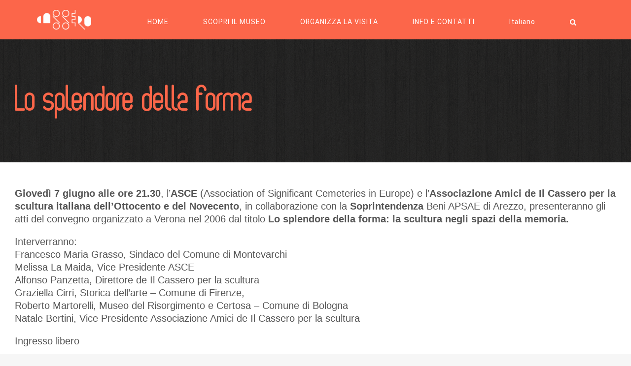

--- FILE ---
content_type: text/html; charset=UTF-8
request_url: https://ilcasseroperlascultura.it/lo-splendore-della-forma/
body_size: 14948
content:
<!DOCTYPE html><html class="avada-html-layout-boxed avada-html-header-position-top avada-has-page-background-pattern" lang="it-IT" prefix="og: http://ogp.me/ns# fb: http://ogp.me/ns/fb#"><head><meta http-equiv="X-UA-Compatible" content="IE=edge" /><meta http-equiv="Content-Type" content="text/html; charset=utf-8"/><meta name="viewport" content="width=device-width, initial-scale=1, maximum-scale=1" /><title>Lo splendore della forma &#8211; IL CASSERO</title><link rel="stylesheet" id="siteground-optimizer-combined-css-8a3b8adcc7bb9092b6eb009dfa414042" href="https://ilcasseroperlascultura.it/wp-content/uploads/siteground-optimizer-assets/siteground-optimizer-combined-css-8a3b8adcc7bb9092b6eb009dfa414042.css" media="all" /><meta name='robots' content='max-image-preview:large' /><link rel="alternate" hreflang="it" href="https://ilcasseroperlascultura.it/lo-splendore-della-forma/" /><link rel="alternate" hreflang="x-default" href="https://ilcasseroperlascultura.it/lo-splendore-della-forma/" /><link rel="alternate" type="application/rss+xml" title="IL CASSERO &raquo; Feed" href="https://ilcasseroperlascultura.it/feed/" /><link rel="alternate" type="application/rss+xml" title="IL CASSERO &raquo; Feed dei commenti" href="https://ilcasseroperlascultura.it/comments/feed/" /><link rel="shortcut icon" href="https://ilcasseroperlascultura.it/wp-content/uploads/2020/02/Favicon.png" type="image/x-icon" /> <!-- For iPhone --><link rel="apple-touch-icon" href="https://ilcasseroperlascultura.it/wp-content/uploads/2020/02/Favicon-Iphone.png"><link rel="alternate" type="application/rss+xml" title="IL CASSERO &raquo; Lo splendore della forma Feed dei commenti" href="https://ilcasseroperlascultura.it/lo-splendore-della-forma/feed/" /><meta property="og:title" content="Lo splendore della forma"/><meta property="og:type" content="article"/><meta property="og:url" content="https://ilcasseroperlascultura.it/lo-splendore-della-forma/"/><meta property="og:site_name" content="IL CASSERO"/><meta property="og:description" content="Giovedì 7 giugno alle ore 21.30, l’ASCE (Association of Significant Cemeteries in Europe) e l&#039;Associazione Amici de Il Cassero per la scultura italiana dell&#039;Ottocento e del Novecento, in collaborazione con la Soprintendenza Beni APSAE di Arezzo, presenteranno gli atti del convegno organizzato a Verona nel 2006 dal titolo Lo splendore della forma: la scultura negli spazi della memoria.
Interverranno:
Francesco Maria Grasso,"/><meta property="og:image" content="https://ilcasseroperlascultura.it/wp-content/uploads/2020/02/20121338282710586.jpg"/> <style id='classic-theme-styles-inline-css' type='text/css'> /*! This file is auto-generated */
.wp-block-button__link{color:#fff;background-color:#32373c;border-radius:9999px;box-shadow:none;text-decoration:none;padding:calc(.667em + 2px) calc(1.333em + 2px);font-size:1.125em}.wp-block-file__button{background:#32373c;color:#fff;text-decoration:none} </style> <style id='global-styles-inline-css' type='text/css'> body{--wp--preset--color--black: #000000;--wp--preset--color--cyan-bluish-gray: #abb8c3;--wp--preset--color--white: #ffffff;--wp--preset--color--pale-pink: #f78da7;--wp--preset--color--vivid-red: #cf2e2e;--wp--preset--color--luminous-vivid-orange: #ff6900;--wp--preset--color--luminous-vivid-amber: #fcb900;--wp--preset--color--light-green-cyan: #7bdcb5;--wp--preset--color--vivid-green-cyan: #00d084;--wp--preset--color--pale-cyan-blue: #8ed1fc;--wp--preset--color--vivid-cyan-blue: #0693e3;--wp--preset--color--vivid-purple: #9b51e0;--wp--preset--gradient--vivid-cyan-blue-to-vivid-purple: linear-gradient(135deg,rgba(6,147,227,1) 0%,rgb(155,81,224) 100%);--wp--preset--gradient--light-green-cyan-to-vivid-green-cyan: linear-gradient(135deg,rgb(122,220,180) 0%,rgb(0,208,130) 100%);--wp--preset--gradient--luminous-vivid-amber-to-luminous-vivid-orange: linear-gradient(135deg,rgba(252,185,0,1) 0%,rgba(255,105,0,1) 100%);--wp--preset--gradient--luminous-vivid-orange-to-vivid-red: linear-gradient(135deg,rgba(255,105,0,1) 0%,rgb(207,46,46) 100%);--wp--preset--gradient--very-light-gray-to-cyan-bluish-gray: linear-gradient(135deg,rgb(238,238,238) 0%,rgb(169,184,195) 100%);--wp--preset--gradient--cool-to-warm-spectrum: linear-gradient(135deg,rgb(74,234,220) 0%,rgb(151,120,209) 20%,rgb(207,42,186) 40%,rgb(238,44,130) 60%,rgb(251,105,98) 80%,rgb(254,248,76) 100%);--wp--preset--gradient--blush-light-purple: linear-gradient(135deg,rgb(255,206,236) 0%,rgb(152,150,240) 100%);--wp--preset--gradient--blush-bordeaux: linear-gradient(135deg,rgb(254,205,165) 0%,rgb(254,45,45) 50%,rgb(107,0,62) 100%);--wp--preset--gradient--luminous-dusk: linear-gradient(135deg,rgb(255,203,112) 0%,rgb(199,81,192) 50%,rgb(65,88,208) 100%);--wp--preset--gradient--pale-ocean: linear-gradient(135deg,rgb(255,245,203) 0%,rgb(182,227,212) 50%,rgb(51,167,181) 100%);--wp--preset--gradient--electric-grass: linear-gradient(135deg,rgb(202,248,128) 0%,rgb(113,206,126) 100%);--wp--preset--gradient--midnight: linear-gradient(135deg,rgb(2,3,129) 0%,rgb(40,116,252) 100%);--wp--preset--font-size--small: 15px;--wp--preset--font-size--medium: 20px;--wp--preset--font-size--large: 30px;--wp--preset--font-size--x-large: 42px;--wp--preset--font-size--normal: 20px;--wp--preset--font-size--xlarge: 40px;--wp--preset--font-size--huge: 60px;--wp--preset--spacing--20: 0.44rem;--wp--preset--spacing--30: 0.67rem;--wp--preset--spacing--40: 1rem;--wp--preset--spacing--50: 1.5rem;--wp--preset--spacing--60: 2.25rem;--wp--preset--spacing--70: 3.38rem;--wp--preset--spacing--80: 5.06rem;--wp--preset--shadow--natural: 6px 6px 9px rgba(0, 0, 0, 0.2);--wp--preset--shadow--deep: 12px 12px 50px rgba(0, 0, 0, 0.4);--wp--preset--shadow--sharp: 6px 6px 0px rgba(0, 0, 0, 0.2);--wp--preset--shadow--outlined: 6px 6px 0px -3px rgba(255, 255, 255, 1), 6px 6px rgba(0, 0, 0, 1);--wp--preset--shadow--crisp: 6px 6px 0px rgba(0, 0, 0, 1);}:where(.is-layout-flex){gap: 0.5em;}:where(.is-layout-grid){gap: 0.5em;}body .is-layout-flow > .alignleft{float: left;margin-inline-start: 0;margin-inline-end: 2em;}body .is-layout-flow > .alignright{float: right;margin-inline-start: 2em;margin-inline-end: 0;}body .is-layout-flow > .aligncenter{margin-left: auto !important;margin-right: auto !important;}body .is-layout-constrained > .alignleft{float: left;margin-inline-start: 0;margin-inline-end: 2em;}body .is-layout-constrained > .alignright{float: right;margin-inline-start: 2em;margin-inline-end: 0;}body .is-layout-constrained > .aligncenter{margin-left: auto !important;margin-right: auto !important;}body .is-layout-constrained > :where(:not(.alignleft):not(.alignright):not(.alignfull)){max-width: var(--wp--style--global--content-size);margin-left: auto !important;margin-right: auto !important;}body .is-layout-constrained > .alignwide{max-width: var(--wp--style--global--wide-size);}body .is-layout-flex{display: flex;}body .is-layout-flex{flex-wrap: wrap;align-items: center;}body .is-layout-flex > *{margin: 0;}body .is-layout-grid{display: grid;}body .is-layout-grid > *{margin: 0;}:where(.wp-block-columns.is-layout-flex){gap: 2em;}:where(.wp-block-columns.is-layout-grid){gap: 2em;}:where(.wp-block-post-template.is-layout-flex){gap: 1.25em;}:where(.wp-block-post-template.is-layout-grid){gap: 1.25em;}.has-black-color{color: var(--wp--preset--color--black) !important;}.has-cyan-bluish-gray-color{color: var(--wp--preset--color--cyan-bluish-gray) !important;}.has-white-color{color: var(--wp--preset--color--white) !important;}.has-pale-pink-color{color: var(--wp--preset--color--pale-pink) !important;}.has-vivid-red-color{color: var(--wp--preset--color--vivid-red) !important;}.has-luminous-vivid-orange-color{color: var(--wp--preset--color--luminous-vivid-orange) !important;}.has-luminous-vivid-amber-color{color: var(--wp--preset--color--luminous-vivid-amber) !important;}.has-light-green-cyan-color{color: var(--wp--preset--color--light-green-cyan) !important;}.has-vivid-green-cyan-color{color: var(--wp--preset--color--vivid-green-cyan) !important;}.has-pale-cyan-blue-color{color: var(--wp--preset--color--pale-cyan-blue) !important;}.has-vivid-cyan-blue-color{color: var(--wp--preset--color--vivid-cyan-blue) !important;}.has-vivid-purple-color{color: var(--wp--preset--color--vivid-purple) !important;}.has-black-background-color{background-color: var(--wp--preset--color--black) !important;}.has-cyan-bluish-gray-background-color{background-color: var(--wp--preset--color--cyan-bluish-gray) !important;}.has-white-background-color{background-color: var(--wp--preset--color--white) !important;}.has-pale-pink-background-color{background-color: var(--wp--preset--color--pale-pink) !important;}.has-vivid-red-background-color{background-color: var(--wp--preset--color--vivid-red) !important;}.has-luminous-vivid-orange-background-color{background-color: var(--wp--preset--color--luminous-vivid-orange) !important;}.has-luminous-vivid-amber-background-color{background-color: var(--wp--preset--color--luminous-vivid-amber) !important;}.has-light-green-cyan-background-color{background-color: var(--wp--preset--color--light-green-cyan) !important;}.has-vivid-green-cyan-background-color{background-color: var(--wp--preset--color--vivid-green-cyan) !important;}.has-pale-cyan-blue-background-color{background-color: var(--wp--preset--color--pale-cyan-blue) !important;}.has-vivid-cyan-blue-background-color{background-color: var(--wp--preset--color--vivid-cyan-blue) !important;}.has-vivid-purple-background-color{background-color: var(--wp--preset--color--vivid-purple) !important;}.has-black-border-color{border-color: var(--wp--preset--color--black) !important;}.has-cyan-bluish-gray-border-color{border-color: var(--wp--preset--color--cyan-bluish-gray) !important;}.has-white-border-color{border-color: var(--wp--preset--color--white) !important;}.has-pale-pink-border-color{border-color: var(--wp--preset--color--pale-pink) !important;}.has-vivid-red-border-color{border-color: var(--wp--preset--color--vivid-red) !important;}.has-luminous-vivid-orange-border-color{border-color: var(--wp--preset--color--luminous-vivid-orange) !important;}.has-luminous-vivid-amber-border-color{border-color: var(--wp--preset--color--luminous-vivid-amber) !important;}.has-light-green-cyan-border-color{border-color: var(--wp--preset--color--light-green-cyan) !important;}.has-vivid-green-cyan-border-color{border-color: var(--wp--preset--color--vivid-green-cyan) !important;}.has-pale-cyan-blue-border-color{border-color: var(--wp--preset--color--pale-cyan-blue) !important;}.has-vivid-cyan-blue-border-color{border-color: var(--wp--preset--color--vivid-cyan-blue) !important;}.has-vivid-purple-border-color{border-color: var(--wp--preset--color--vivid-purple) !important;}.has-vivid-cyan-blue-to-vivid-purple-gradient-background{background: var(--wp--preset--gradient--vivid-cyan-blue-to-vivid-purple) !important;}.has-light-green-cyan-to-vivid-green-cyan-gradient-background{background: var(--wp--preset--gradient--light-green-cyan-to-vivid-green-cyan) !important;}.has-luminous-vivid-amber-to-luminous-vivid-orange-gradient-background{background: var(--wp--preset--gradient--luminous-vivid-amber-to-luminous-vivid-orange) !important;}.has-luminous-vivid-orange-to-vivid-red-gradient-background{background: var(--wp--preset--gradient--luminous-vivid-orange-to-vivid-red) !important;}.has-very-light-gray-to-cyan-bluish-gray-gradient-background{background: var(--wp--preset--gradient--very-light-gray-to-cyan-bluish-gray) !important;}.has-cool-to-warm-spectrum-gradient-background{background: var(--wp--preset--gradient--cool-to-warm-spectrum) !important;}.has-blush-light-purple-gradient-background{background: var(--wp--preset--gradient--blush-light-purple) !important;}.has-blush-bordeaux-gradient-background{background: var(--wp--preset--gradient--blush-bordeaux) !important;}.has-luminous-dusk-gradient-background{background: var(--wp--preset--gradient--luminous-dusk) !important;}.has-pale-ocean-gradient-background{background: var(--wp--preset--gradient--pale-ocean) !important;}.has-electric-grass-gradient-background{background: var(--wp--preset--gradient--electric-grass) !important;}.has-midnight-gradient-background{background: var(--wp--preset--gradient--midnight) !important;}.has-small-font-size{font-size: var(--wp--preset--font-size--small) !important;}.has-medium-font-size{font-size: var(--wp--preset--font-size--medium) !important;}.has-large-font-size{font-size: var(--wp--preset--font-size--large) !important;}.has-x-large-font-size{font-size: var(--wp--preset--font-size--x-large) !important;}
.wp-block-navigation a:where(:not(.wp-element-button)){color: inherit;}
:where(.wp-block-post-template.is-layout-flex){gap: 1.25em;}:where(.wp-block-post-template.is-layout-grid){gap: 1.25em;}
:where(.wp-block-columns.is-layout-flex){gap: 2em;}:where(.wp-block-columns.is-layout-grid){gap: 2em;}
.wp-block-pullquote{font-size: 1.5em;line-height: 1.6;} </style> <style id='rs-plugin-settings-inline-css' type='text/css'> #rs-demo-id {} </style> <!--[if IE]><link rel='stylesheet' id='avada-IE-css' href='https://ilcasseroperlascultura.it/wp-content/themes/Avada/assets/css/ie.min.css?ver=7.1.1' type='text/css' media='all' /> <style id='avada-IE-inline-css' type='text/css'> .avada-select-parent .select-arrow{background-color:#ffffff}
.select-arrow{background-color:#ffffff} </style> <![endif]--> <script type="text/javascript" src="https://ilcasseroperlascultura.it/wp-includes/js/jquery/jquery.min.js?ver=3.7.1" id="jquery-core-js"></script> <script type="text/javascript" src="https://ilcasseroperlascultura.it/wp-includes/js/jquery/jquery-migrate.min.js?ver=3.4.1" id="jquery-migrate-js"></script> <script type="text/javascript" src="https://ilcasseroperlascultura.it/wp-content/plugins/revslider/public/assets/js/rbtools.min.js?ver=6.2.23" id="tp-tools-js"></script> <script type="text/javascript" src="https://ilcasseroperlascultura.it/wp-content/plugins/revslider/public/assets/js/rs6.min.js?ver=6.2.23" id="revmin-js"></script><link rel="https://api.w.org/" href="https://ilcasseroperlascultura.it/wp-json/" /><link rel="alternate" type="application/json" href="https://ilcasseroperlascultura.it/wp-json/wp/v2/posts/5165" /><link rel="EditURI" type="application/rsd+xml" title="RSD" href="https://ilcasseroperlascultura.it/xmlrpc.php?rsd" /><meta name="generator" content="WordPress 6.4.2" /><link rel="canonical" href="https://ilcasseroperlascultura.it/lo-splendore-della-forma/" /><link rel='shortlink' href='https://ilcasseroperlascultura.it/?p=5165' /><link rel="alternate" type="application/json+oembed" href="https://ilcasseroperlascultura.it/wp-json/oembed/1.0/embed?url=https%3A%2F%2Filcasseroperlascultura.it%2Flo-splendore-della-forma%2F" /><link rel="alternate" type="text/xml+oembed" href="https://ilcasseroperlascultura.it/wp-json/oembed/1.0/embed?url=https%3A%2F%2Filcasseroperlascultura.it%2Flo-splendore-della-forma%2F&#038;format=xml" /><meta name="generator" content="WPML ver:4.5.12 stt:1,27;" /><link rel="manifest" href="https://ilcasseroperlascultura.it/wp-json/wp/v2/web-app-manifest"><meta name="theme-color" content="#fff"><meta name="apple-mobile-web-app-capable" content="yes"><meta name="mobile-web-app-capable" content="yes"><meta name="apple-touch-fullscreen" content="YES"><meta name="apple-mobile-web-app-title" content="IL CASSERO"><meta name="application-name" content="IL CASSERO"> <style type="text/css" id="css-fb-visibility">@media screen and (max-width: 640px){body:not(.fusion-builder-ui-wireframe) .fusion-no-small-visibility{display:none !important;}body:not(.fusion-builder-ui-wireframe) .sm-text-align-center{text-align:center !important;}body:not(.fusion-builder-ui-wireframe) .sm-text-align-left{text-align:left !important;}body:not(.fusion-builder-ui-wireframe) .sm-text-align-right{text-align:right !important;}body:not(.fusion-builder-ui-wireframe) .fusion-absolute-position-small{position:absolute;top:auto;width:100%;}}@media screen and (min-width: 641px) and (max-width: 1024px){body:not(.fusion-builder-ui-wireframe) .fusion-no-medium-visibility{display:none !important;}body:not(.fusion-builder-ui-wireframe) .md-text-align-center{text-align:center !important;}body:not(.fusion-builder-ui-wireframe) .md-text-align-left{text-align:left !important;}body:not(.fusion-builder-ui-wireframe) .md-text-align-right{text-align:right !important;}body:not(.fusion-builder-ui-wireframe) .fusion-absolute-position-medium{position:absolute;top:auto;width:100%;}}@media screen and (min-width: 1025px){body:not(.fusion-builder-ui-wireframe) .fusion-no-large-visibility{display:none !important;}body:not(.fusion-builder-ui-wireframe) .lg-text-align-center{text-align:center !important;}body:not(.fusion-builder-ui-wireframe) .lg-text-align-left{text-align:left !important;}body:not(.fusion-builder-ui-wireframe) .lg-text-align-right{text-align:right !important;}body:not(.fusion-builder-ui-wireframe) .fusion-absolute-position-large{position:absolute;top:auto;width:100%;}}</style><style type="text/css">.recentcomments a{display:inline !important;padding:0 !important;margin:0 !important;}</style><meta name="generator" content="Powered by Slider Revolution 6.2.23 - responsive, Mobile-Friendly Slider Plugin for WordPress with comfortable drag and drop interface." /> <script type="text/javascript">function setREVStartSize(e){
 //window.requestAnimationFrame(function() { 
 window.RSIW = window.RSIW===undefined ? window.innerWidth : window.RSIW; 
 window.RSIH = window.RSIH===undefined ? window.innerHeight : window.RSIH; 
 try { 
 var pw = document.getElementById(e.c).parentNode.offsetWidth,
 newh;
 pw = pw===0 || isNaN(pw) ? window.RSIW : pw;
 e.tabw = e.tabw===undefined ? 0 : parseInt(e.tabw);
 e.thumbw = e.thumbw===undefined ? 0 : parseInt(e.thumbw);
 e.tabh = e.tabh===undefined ? 0 : parseInt(e.tabh);
 e.thumbh = e.thumbh===undefined ? 0 : parseInt(e.thumbh);
 e.tabhide = e.tabhide===undefined ? 0 : parseInt(e.tabhide);
 e.thumbhide = e.thumbhide===undefined ? 0 : parseInt(e.thumbhide);
 e.mh = e.mh===undefined || e.mh=="" || e.mh==="auto" ? 0 : parseInt(e.mh,0); 
 if(e.layout==="fullscreen" || e.l==="fullscreen") 
 newh = Math.max(e.mh,window.RSIH); 
 else{ 
 e.gw = Array.isArray(e.gw) ? e.gw : [e.gw];
 for (var i in e.rl) if (e.gw[i]===undefined || e.gw[i]===0) e.gw[i] = e.gw[i-1]; 
 e.gh = e.el===undefined || e.el==="" || (Array.isArray(e.el) && e.el.length==0)? e.gh : e.el;
 e.gh = Array.isArray(e.gh) ? e.gh : [e.gh];
 for (var i in e.rl) if (e.gh[i]===undefined || e.gh[i]===0) e.gh[i] = e.gh[i-1]; 
 var nl = new Array(e.rl.length),
 ix = 0, 
 sl; 
 e.tabw = e.tabhide>=pw ? 0 : e.tabw;
 e.thumbw = e.thumbhide>=pw ? 0 : e.thumbw;
 e.tabh = e.tabhide>=pw ? 0 : e.tabh;
 e.thumbh = e.thumbhide>=pw ? 0 : e.thumbh; 
 for (var i in e.rl) nl[i] = e.rl[i]<window.RSIW ? 0 : e.rl[i];
 sl = nl[0]; 
 for (var i in nl) if (sl>nl[i] && nl[i]>0) { sl = nl[i]; ix=i;} 
 var m = pw>(e.gw[ix]+e.tabw+e.thumbw) ? 1 : (pw-(e.tabw+e.thumbw)) / (e.gw[ix]); 
 newh =  (e.gh[ix] * m) + (e.tabh + e.thumbh);
 } 
 if(window.rs_init_css===undefined) window.rs_init_css = document.head.appendChild(document.createElement("style")); 
 document.getElementById(e.c).height = newh+"px";
 window.rs_init_css.innerHTML += "#"+e.c+"_wrapper { height: "+newh+"px }"; 
 } catch(e){
 console.log("Failure at Presize of Slider:" + e)
 } 
 //});
 };</script> <script type="text/javascript"> var doc = document.documentElement;
 doc.setAttribute( 'data-useragent', navigator.userAgent ); </script> <script type="text/javascript"> var _iub = _iub || [];
_iub.csConfiguration = {"consentOnContinuedBrowsing":false,"countryDetection":true,"enableCcpa":true,"invalidateConsentWithoutLog":true,"perPurposeConsent":true,"reloadOnConsent":true,"siteId":331351,"cookiePolicyId":250257,"lang":"it", "banner":{ "acceptButtonDisplay":true,"closeButtonDisplay":false,"customizeButtonDisplay":true,"explicitWithdrawal":true,"listPurposes":true,"position":"float-top-center","rejectButtonDisplay":true }}; </script> <script type="text/javascript" src="//cdn.iubenda.com/cs/ccpa/stub.js"></script> <script type="text/javascript" src="//cdn.iubenda.com/cs/iubenda_cs.js" charset="UTF-8" async></script> <script type="text/javascript">var _iub = _iub || {}; _iub.cons_instructions = _iub.cons_instructions || []; _iub.cons_instructions.push(["init", {api_key: "aHiO5jUnjrP4Ce9BJBo8Yy23xo9IihhX"}]);</script><script type="text/javascript" src="https://cdn.iubenda.com/cons/iubenda_cons.js" async></script></head><body class="post-template-default single single-post postid-5165 single-format-standard fusion-image-hovers fusion-pagination-sizing fusion-button_size-medium fusion-button_type-flat fusion-button_span-no avada-image-rollover-circle-no avada-image-rollover-yes avada-image-rollover-direction-fade fusion-body ltr fusion-sticky-header no-mobile-slidingbar no-mobile-totop fusion-disable-outline fusion-sub-menu-fade mobile-logo-pos-left layout-boxed-mode avada-has-boxed-modal-shadow-medium layout-scroll-offset-full avada-has-zero-margin-offset-top fusion-top-header menu-text-align-center mobile-menu-design-modern fusion-show-pagination-text fusion-header-layout-v1 avada-responsive avada-footer-fx-none avada-menu-highlight-style-bottombar fusion-search-form-clean fusion-main-menu-search-dropdown fusion-avatar-square avada-dropdown-styles avada-blog-layout-masonry avada-blog-archive-layout-grid avada-header-shadow-no avada-has-logo-background avada-menu-icon-position-left avada-has-megamenu-shadow avada-has-mobile-menu-search avada-has-main-nav-search-icon avada-has-breadcrumb-mobile-hidden avada-has-titlebar-bar_and_content avada-has-transparent-timeline_color avada-has-pagination-padding avada-flyout-menu-direction-fade avada-ec-views-v1" > <a class="skip-link screen-reader-text" href="#content">Salta al contenuto</a><div id="boxed-wrapper"><div class="fusion-sides-frame"></div><div id="wrapper" class="fusion-wrapper"><div id="home" style="position:relative;top:-1px;"></div><div id="sliders-container"></div><header class="fusion-header-wrapper"><div class="fusion-header-v1 fusion-logo-alignment fusion-logo-left fusion-sticky-menu-1 fusion-sticky-logo-1 fusion-mobile-logo-1  fusion-mobile-menu-design-modern"><div class="fusion-header-sticky-height"></div><div class="fusion-header"><div class="fusion-row"><div class="fusion-logo-background"><div class="fusion-logo" data-margin-top="10px" data-margin-bottom="10px" data-margin-left="35px" data-margin-right="0px"> <a class="fusion-logo-link"  href="https://ilcasseroperlascultura.it/" > <!-- standard logo --> <img src="https://ilcasseroperlascultura.it/wp-content/uploads/2020/01/logo_cassero02-e1579527084819.png" srcset="https://ilcasseroperlascultura.it/wp-content/uploads/2020/01/logo_cassero02-e1579527084819.png 1x" width="110" height="40" alt="IL CASSERO Logo" data-retina_logo_url="" class="fusion-standard-logo" /> <!-- mobile logo --> <img src="https://ilcasseroperlascultura.it/wp-content/uploads/2020/01/logo_cassero02-e1579527084819.png" srcset="https://ilcasseroperlascultura.it/wp-content/uploads/2020/01/logo_cassero02-e1579527084819.png 1x" width="110" height="40" alt="IL CASSERO Logo" data-retina_logo_url="" class="fusion-mobile-logo" /> <!-- sticky header logo --> <img src="https://ilcasseroperlascultura.it/wp-content/uploads/2020/01/logo_cassero02-e1579527084819.png" srcset="https://ilcasseroperlascultura.it/wp-content/uploads/2020/01/logo_cassero02-e1579527084819.png 1x" width="110" height="40" alt="IL CASSERO Logo" data-retina_logo_url="" class="fusion-sticky-logo" /> </a></div></div><nav class="fusion-main-menu" aria-label="Menu Principale"><ul id="menu-il-cassero-menu-principale" class="fusion-menu"><li  id="menu-item-2302"  class="menu-item menu-item-type-post_type menu-item-object-page menu-item-home menu-item-2302"  data-item-id="2302"><a  href="https://ilcasseroperlascultura.it/" class="fusion-bottombar-highlight"><span class="menu-text">HOME</span></a></li><li  id="menu-item-2299"  class="menu-item menu-item-type-custom menu-item-object-custom menu-item-has-children menu-item-2299 fusion-dropdown-menu"  data-item-id="2299"><a  class="fusion-bottombar-highlight"><span class="menu-text">SCOPRI IL MUSEO</span></a><ul class="sub-menu"><li  id="menu-item-2692"  class="menu-item menu-item-type-post_type menu-item-object-page menu-item-2692 fusion-dropdown-submenu" ><a  href="https://ilcasseroperlascultura.it/profilo/" class="fusion-bottombar-highlight"><span>Profilo</span></a></li><li  id="menu-item-13717"  class="menu-item menu-item-type-post_type menu-item-object-page menu-item-13717 fusion-dropdown-submenu" ><a  href="https://ilcasseroperlascultura.it/virtual-tour/" class="fusion-bottombar-highlight"><span>Virtual Tour</span></a></li><li  id="menu-item-2304"  class="menu-item menu-item-type-post_type menu-item-object-page menu-item-2304 fusion-dropdown-submenu" ><a  href="https://ilcasseroperlascultura.it/le-collezioni/" class="fusion-bottombar-highlight"><span>Collezioni</span></a></li><li  id="menu-item-2305"  class="menu-item menu-item-type-post_type menu-item-object-page menu-item-2305 fusion-dropdown-submenu" ><a  href="https://ilcasseroperlascultura.it/gli-autori/" class="fusion-bottombar-highlight"><span>Autori</span></a></li><li  id="menu-item-2626"  class="menu-item menu-item-type-post_type menu-item-object-page menu-item-2626 fusion-dropdown-submenu" ><a  href="https://ilcasseroperlascultura.it/storia-del-museo/" class="fusion-bottombar-highlight"><span>Storia del Museo</span></a></li><li  id="menu-item-3186"  class="menu-item menu-item-type-post_type menu-item-object-page menu-item-3186 fusion-dropdown-submenu" ><a  href="https://ilcasseroperlascultura.it/intorno-al-cassero/" class="fusion-bottombar-highlight"><span>Intorno al Cassero</span></a></li><li  id="menu-item-3507"  class="menu-item menu-item-type-post_type menu-item-object-page menu-item-3507 fusion-dropdown-submenu" ><a  href="https://ilcasseroperlascultura.it/gipsoteche-e-musei-di-artista/" class="fusion-bottombar-highlight"><span>Gipsoteche e Musei d’Artista</span></a></li></ul></li><li  id="menu-item-2300"  class="menu-item menu-item-type-custom menu-item-object-custom menu-item-has-children menu-item-2300 fusion-dropdown-menu"  data-item-id="2300"><a  class="fusion-bottombar-highlight"><span class="menu-text">ORGANIZZA LA VISITA</span></a><ul class="sub-menu"><li  id="menu-item-2635"  class="menu-item menu-item-type-post_type menu-item-object-page menu-item-2635 fusion-dropdown-submenu" ><a  href="https://ilcasseroperlascultura.it/news-ed-eventi/" class="fusion-bottombar-highlight"><span>News ed Eventi</span></a></li><li  id="menu-item-2636"  class="menu-item menu-item-type-post_type menu-item-object-page menu-item-2636 fusion-dropdown-submenu" ><a  href="https://ilcasseroperlascultura.it/progetti-didattici/" class="fusion-bottombar-highlight"><span>Attività per la scuola</span></a></li><li  id="menu-item-3362"  class="menu-item menu-item-type-post_type menu-item-object-page menu-item-3362 fusion-dropdown-submenu" ><a  href="https://ilcasseroperlascultura.it/attivita-per-le-famiglie/" class="fusion-bottombar-highlight"><span>Attività per le famiglie</span></a></li><li  id="menu-item-2448"  class="menu-item menu-item-type-post_type menu-item-object-page menu-item-2448 fusion-dropdown-submenu" ><a  href="https://ilcasseroperlascultura.it/progetti-speciali/" class="fusion-bottombar-highlight"><span>Progetti Speciali</span></a></li><li  id="menu-item-13946"  class="menu-item menu-item-type-post_type menu-item-object-page menu-item-13946 fusion-dropdown-submenu" ><a  href="https://ilcasseroperlascultura.it/accessibilta/" class="fusion-bottombar-highlight"><span>Accessibiltà</span></a></li><li  id="menu-item-11980"  class="menu-item menu-item-type-post_type menu-item-object-page menu-item-11980 fusion-dropdown-submenu" ><a  href="https://ilcasseroperlascultura.it/esperienze/" class="fusion-bottombar-highlight"><span>Esperienze</span></a></li></ul></li><li  id="menu-item-2301"  class="menu-item menu-item-type-custom menu-item-object-custom menu-item-has-children menu-item-2301 fusion-dropdown-menu"  data-item-id="2301"><a  class="fusion-bottombar-highlight"><span class="menu-text">INFO E CONTATTI</span></a><ul class="sub-menu"><li  id="menu-item-2306"  class="menu-item menu-item-type-post_type menu-item-object-page menu-item-2306 fusion-dropdown-submenu" ><a  href="https://ilcasseroperlascultura.it/orari-e-biglietti/" class="fusion-bottombar-highlight"><span>Orari e Biglietti</span></a></li><li  id="menu-item-2879"  class="menu-item menu-item-type-post_type menu-item-object-page menu-item-2879 fusion-dropdown-submenu" ><a  href="https://ilcasseroperlascultura.it/come-arrivare/" class="fusion-bottombar-highlight"><span>Come Arrivare</span></a></li><li  id="menu-item-2307"  class="menu-item menu-item-type-post_type menu-item-object-page menu-item-2307 fusion-dropdown-submenu" ><a  href="https://ilcasseroperlascultura.it/contatti/" class="fusion-bottombar-highlight"><span>Contatti</span></a></li><li  id="menu-item-3387"  class="menu-item menu-item-type-post_type menu-item-object-page menu-item-3387 fusion-dropdown-submenu" ><a  href="https://ilcasseroperlascultura.it/direzione/" class="fusion-bottombar-highlight"><span>Direzione</span></a></li><li  id="menu-item-3539"  class="menu-item menu-item-type-post_type menu-item-object-page menu-item-3539 fusion-dropdown-submenu" ><a  href="https://ilcasseroperlascultura.it/museum-shop/" class="fusion-bottombar-highlight"><span>Museum Shop</span></a></li><li  id="menu-item-3441"  class="menu-item menu-item-type-post_type menu-item-object-page menu-item-3441 fusion-dropdown-submenu" ><a  href="https://ilcasseroperlascultura.it/newsletter/" class="fusion-bottombar-highlight"><span>Newsletter</span></a></li></ul></li><li  id="menu-item-wpml-ls-23-it"  class="menu-item wpml-ls-slot-23 wpml-ls-item wpml-ls-item-it wpml-ls-current-language wpml-ls-menu-item wpml-ls-first-item wpml-ls-last-item menu-item-type-wpml_ls_menu_item menu-item-object-wpml_ls_menu_item menu-item-wpml-ls-23-it"  data-classes="menu-item" data-item-id="wpml-ls-23-it"><a  title="Italiano" href="https://ilcasseroperlascultura.it/lo-splendore-della-forma/" class="fusion-bottombar-highlight wpml-ls-link"><span class="menu-text"><span class="wpml-ls-native" lang="it">Italiano</span></span></a></li><li class="fusion-custom-menu-item fusion-main-menu-search"><a class="fusion-main-menu-icon" href="#" aria-label="Cerca" data-title="Cerca" title="Cerca" role="button" aria-expanded="false"></a><div class="fusion-custom-menu-item-contents"><form role="search" class="searchform fusion-search-form  fusion-live-search fusion-search-form-clean" method="get" action="https://ilcasseroperlascultura.it/"><div class="fusion-search-form-content"><div class="fusion-search-field search-field"> <label><span class="screen-reader-text">Cerca per:</span> <input type="search" class="s fusion-live-search-input" name="s" id="fusion-live-search-input" autocomplete="off" placeholder="Cerca..." required aria-required="true" aria-label="Cerca..."/> </label></div><div class="fusion-search-button search-button"> <input type="submit" class="fusion-search-submit searchsubmit" aria-label="Cerca" value="&#xf002;" /><div class="fusion-slider-loading"></div></div></div><div class="fusion-search-results-wrapper"><div class="fusion-search-results"></div></div></form></div></li></ul></nav><nav class="fusion-main-menu fusion-sticky-menu" aria-label="Menu principale scorrevole"><ul id="menu-il-cassero-menu-principale-1" class="fusion-menu"><li   class="menu-item menu-item-type-post_type menu-item-object-page menu-item-home menu-item-2302"  data-item-id="2302"><a  href="https://ilcasseroperlascultura.it/" class="fusion-bottombar-highlight"><span class="menu-text">HOME</span></a></li><li   class="menu-item menu-item-type-custom menu-item-object-custom menu-item-has-children menu-item-2299 fusion-dropdown-menu"  data-item-id="2299"><a  class="fusion-bottombar-highlight"><span class="menu-text">SCOPRI IL MUSEO</span></a><ul class="sub-menu"><li   class="menu-item menu-item-type-post_type menu-item-object-page menu-item-2692 fusion-dropdown-submenu" ><a  href="https://ilcasseroperlascultura.it/profilo/" class="fusion-bottombar-highlight"><span>Profilo</span></a></li><li   class="menu-item menu-item-type-post_type menu-item-object-page menu-item-13717 fusion-dropdown-submenu" ><a  href="https://ilcasseroperlascultura.it/virtual-tour/" class="fusion-bottombar-highlight"><span>Virtual Tour</span></a></li><li   class="menu-item menu-item-type-post_type menu-item-object-page menu-item-2304 fusion-dropdown-submenu" ><a  href="https://ilcasseroperlascultura.it/le-collezioni/" class="fusion-bottombar-highlight"><span>Collezioni</span></a></li><li   class="menu-item menu-item-type-post_type menu-item-object-page menu-item-2305 fusion-dropdown-submenu" ><a  href="https://ilcasseroperlascultura.it/gli-autori/" class="fusion-bottombar-highlight"><span>Autori</span></a></li><li   class="menu-item menu-item-type-post_type menu-item-object-page menu-item-2626 fusion-dropdown-submenu" ><a  href="https://ilcasseroperlascultura.it/storia-del-museo/" class="fusion-bottombar-highlight"><span>Storia del Museo</span></a></li><li   class="menu-item menu-item-type-post_type menu-item-object-page menu-item-3186 fusion-dropdown-submenu" ><a  href="https://ilcasseroperlascultura.it/intorno-al-cassero/" class="fusion-bottombar-highlight"><span>Intorno al Cassero</span></a></li><li   class="menu-item menu-item-type-post_type menu-item-object-page menu-item-3507 fusion-dropdown-submenu" ><a  href="https://ilcasseroperlascultura.it/gipsoteche-e-musei-di-artista/" class="fusion-bottombar-highlight"><span>Gipsoteche e Musei d’Artista</span></a></li></ul></li><li   class="menu-item menu-item-type-custom menu-item-object-custom menu-item-has-children menu-item-2300 fusion-dropdown-menu"  data-item-id="2300"><a  class="fusion-bottombar-highlight"><span class="menu-text">ORGANIZZA LA VISITA</span></a><ul class="sub-menu"><li   class="menu-item menu-item-type-post_type menu-item-object-page menu-item-2635 fusion-dropdown-submenu" ><a  href="https://ilcasseroperlascultura.it/news-ed-eventi/" class="fusion-bottombar-highlight"><span>News ed Eventi</span></a></li><li   class="menu-item menu-item-type-post_type menu-item-object-page menu-item-2636 fusion-dropdown-submenu" ><a  href="https://ilcasseroperlascultura.it/progetti-didattici/" class="fusion-bottombar-highlight"><span>Attività per la scuola</span></a></li><li   class="menu-item menu-item-type-post_type menu-item-object-page menu-item-3362 fusion-dropdown-submenu" ><a  href="https://ilcasseroperlascultura.it/attivita-per-le-famiglie/" class="fusion-bottombar-highlight"><span>Attività per le famiglie</span></a></li><li   class="menu-item menu-item-type-post_type menu-item-object-page menu-item-2448 fusion-dropdown-submenu" ><a  href="https://ilcasseroperlascultura.it/progetti-speciali/" class="fusion-bottombar-highlight"><span>Progetti Speciali</span></a></li><li   class="menu-item menu-item-type-post_type menu-item-object-page menu-item-13946 fusion-dropdown-submenu" ><a  href="https://ilcasseroperlascultura.it/accessibilta/" class="fusion-bottombar-highlight"><span>Accessibiltà</span></a></li><li   class="menu-item menu-item-type-post_type menu-item-object-page menu-item-11980 fusion-dropdown-submenu" ><a  href="https://ilcasseroperlascultura.it/esperienze/" class="fusion-bottombar-highlight"><span>Esperienze</span></a></li></ul></li><li   class="menu-item menu-item-type-custom menu-item-object-custom menu-item-has-children menu-item-2301 fusion-dropdown-menu"  data-item-id="2301"><a  class="fusion-bottombar-highlight"><span class="menu-text">INFO E CONTATTI</span></a><ul class="sub-menu"><li   class="menu-item menu-item-type-post_type menu-item-object-page menu-item-2306 fusion-dropdown-submenu" ><a  href="https://ilcasseroperlascultura.it/orari-e-biglietti/" class="fusion-bottombar-highlight"><span>Orari e Biglietti</span></a></li><li   class="menu-item menu-item-type-post_type menu-item-object-page menu-item-2879 fusion-dropdown-submenu" ><a  href="https://ilcasseroperlascultura.it/come-arrivare/" class="fusion-bottombar-highlight"><span>Come Arrivare</span></a></li><li   class="menu-item menu-item-type-post_type menu-item-object-page menu-item-2307 fusion-dropdown-submenu" ><a  href="https://ilcasseroperlascultura.it/contatti/" class="fusion-bottombar-highlight"><span>Contatti</span></a></li><li   class="menu-item menu-item-type-post_type menu-item-object-page menu-item-3387 fusion-dropdown-submenu" ><a  href="https://ilcasseroperlascultura.it/direzione/" class="fusion-bottombar-highlight"><span>Direzione</span></a></li><li   class="menu-item menu-item-type-post_type menu-item-object-page menu-item-3539 fusion-dropdown-submenu" ><a  href="https://ilcasseroperlascultura.it/museum-shop/" class="fusion-bottombar-highlight"><span>Museum Shop</span></a></li><li   class="menu-item menu-item-type-post_type menu-item-object-page menu-item-3441 fusion-dropdown-submenu" ><a  href="https://ilcasseroperlascultura.it/newsletter/" class="fusion-bottombar-highlight"><span>Newsletter</span></a></li></ul></li><li   class="menu-item wpml-ls-slot-23 wpml-ls-item wpml-ls-item-it wpml-ls-current-language wpml-ls-menu-item wpml-ls-first-item wpml-ls-last-item menu-item-type-wpml_ls_menu_item menu-item-object-wpml_ls_menu_item menu-item-wpml-ls-23-it"  data-classes="menu-item" data-item-id="wpml-ls-23-it"><a  title="Italiano" href="https://ilcasseroperlascultura.it/lo-splendore-della-forma/" class="fusion-bottombar-highlight wpml-ls-link"><span class="menu-text"><span class="wpml-ls-native" lang="it">Italiano</span></span></a></li><li class="fusion-custom-menu-item fusion-main-menu-search"><a class="fusion-main-menu-icon" href="#" aria-label="Cerca" data-title="Cerca" title="Cerca" role="button" aria-expanded="false"></a><div class="fusion-custom-menu-item-contents"><form role="search" class="searchform fusion-search-form  fusion-live-search fusion-search-form-clean" method="get" action="https://ilcasseroperlascultura.it/"><div class="fusion-search-form-content"><div class="fusion-search-field search-field"> <label><span class="screen-reader-text">Cerca per:</span> <input type="search" class="s fusion-live-search-input" name="s" id="fusion-live-search-input" autocomplete="off" placeholder="Cerca..." required aria-required="true" aria-label="Cerca..."/> </label></div><div class="fusion-search-button search-button"> <input type="submit" class="fusion-search-submit searchsubmit" aria-label="Cerca" value="&#xf002;" /><div class="fusion-slider-loading"></div></div></div><div class="fusion-search-results-wrapper"><div class="fusion-search-results"></div></div></form></div></li></ul></nav><div class="fusion-mobile-navigation"><ul id="menu-il-cassero-menu-principale-2" class="fusion-mobile-menu"><li   class="menu-item menu-item-type-post_type menu-item-object-page menu-item-home menu-item-2302"  data-item-id="2302"><a  href="https://ilcasseroperlascultura.it/" class="fusion-bottombar-highlight"><span class="menu-text">HOME</span></a></li><li   class="menu-item menu-item-type-custom menu-item-object-custom menu-item-has-children menu-item-2299 fusion-dropdown-menu"  data-item-id="2299"><a  class="fusion-bottombar-highlight"><span class="menu-text">SCOPRI IL MUSEO</span></a><ul class="sub-menu"><li   class="menu-item menu-item-type-post_type menu-item-object-page menu-item-2692 fusion-dropdown-submenu" ><a  href="https://ilcasseroperlascultura.it/profilo/" class="fusion-bottombar-highlight"><span>Profilo</span></a></li><li   class="menu-item menu-item-type-post_type menu-item-object-page menu-item-13717 fusion-dropdown-submenu" ><a  href="https://ilcasseroperlascultura.it/virtual-tour/" class="fusion-bottombar-highlight"><span>Virtual Tour</span></a></li><li   class="menu-item menu-item-type-post_type menu-item-object-page menu-item-2304 fusion-dropdown-submenu" ><a  href="https://ilcasseroperlascultura.it/le-collezioni/" class="fusion-bottombar-highlight"><span>Collezioni</span></a></li><li   class="menu-item menu-item-type-post_type menu-item-object-page menu-item-2305 fusion-dropdown-submenu" ><a  href="https://ilcasseroperlascultura.it/gli-autori/" class="fusion-bottombar-highlight"><span>Autori</span></a></li><li   class="menu-item menu-item-type-post_type menu-item-object-page menu-item-2626 fusion-dropdown-submenu" ><a  href="https://ilcasseroperlascultura.it/storia-del-museo/" class="fusion-bottombar-highlight"><span>Storia del Museo</span></a></li><li   class="menu-item menu-item-type-post_type menu-item-object-page menu-item-3186 fusion-dropdown-submenu" ><a  href="https://ilcasseroperlascultura.it/intorno-al-cassero/" class="fusion-bottombar-highlight"><span>Intorno al Cassero</span></a></li><li   class="menu-item menu-item-type-post_type menu-item-object-page menu-item-3507 fusion-dropdown-submenu" ><a  href="https://ilcasseroperlascultura.it/gipsoteche-e-musei-di-artista/" class="fusion-bottombar-highlight"><span>Gipsoteche e Musei d’Artista</span></a></li></ul></li><li   class="menu-item menu-item-type-custom menu-item-object-custom menu-item-has-children menu-item-2300 fusion-dropdown-menu"  data-item-id="2300"><a  class="fusion-bottombar-highlight"><span class="menu-text">ORGANIZZA LA VISITA</span></a><ul class="sub-menu"><li   class="menu-item menu-item-type-post_type menu-item-object-page menu-item-2635 fusion-dropdown-submenu" ><a  href="https://ilcasseroperlascultura.it/news-ed-eventi/" class="fusion-bottombar-highlight"><span>News ed Eventi</span></a></li><li   class="menu-item menu-item-type-post_type menu-item-object-page menu-item-2636 fusion-dropdown-submenu" ><a  href="https://ilcasseroperlascultura.it/progetti-didattici/" class="fusion-bottombar-highlight"><span>Attività per la scuola</span></a></li><li   class="menu-item menu-item-type-post_type menu-item-object-page menu-item-3362 fusion-dropdown-submenu" ><a  href="https://ilcasseroperlascultura.it/attivita-per-le-famiglie/" class="fusion-bottombar-highlight"><span>Attività per le famiglie</span></a></li><li   class="menu-item menu-item-type-post_type menu-item-object-page menu-item-2448 fusion-dropdown-submenu" ><a  href="https://ilcasseroperlascultura.it/progetti-speciali/" class="fusion-bottombar-highlight"><span>Progetti Speciali</span></a></li><li   class="menu-item menu-item-type-post_type menu-item-object-page menu-item-13946 fusion-dropdown-submenu" ><a  href="https://ilcasseroperlascultura.it/accessibilta/" class="fusion-bottombar-highlight"><span>Accessibiltà</span></a></li><li   class="menu-item menu-item-type-post_type menu-item-object-page menu-item-11980 fusion-dropdown-submenu" ><a  href="https://ilcasseroperlascultura.it/esperienze/" class="fusion-bottombar-highlight"><span>Esperienze</span></a></li></ul></li><li   class="menu-item menu-item-type-custom menu-item-object-custom menu-item-has-children menu-item-2301 fusion-dropdown-menu"  data-item-id="2301"><a  class="fusion-bottombar-highlight"><span class="menu-text">INFO E CONTATTI</span></a><ul class="sub-menu"><li   class="menu-item menu-item-type-post_type menu-item-object-page menu-item-2306 fusion-dropdown-submenu" ><a  href="https://ilcasseroperlascultura.it/orari-e-biglietti/" class="fusion-bottombar-highlight"><span>Orari e Biglietti</span></a></li><li   class="menu-item menu-item-type-post_type menu-item-object-page menu-item-2879 fusion-dropdown-submenu" ><a  href="https://ilcasseroperlascultura.it/come-arrivare/" class="fusion-bottombar-highlight"><span>Come Arrivare</span></a></li><li   class="menu-item menu-item-type-post_type menu-item-object-page menu-item-2307 fusion-dropdown-submenu" ><a  href="https://ilcasseroperlascultura.it/contatti/" class="fusion-bottombar-highlight"><span>Contatti</span></a></li><li   class="menu-item menu-item-type-post_type menu-item-object-page menu-item-3387 fusion-dropdown-submenu" ><a  href="https://ilcasseroperlascultura.it/direzione/" class="fusion-bottombar-highlight"><span>Direzione</span></a></li><li   class="menu-item menu-item-type-post_type menu-item-object-page menu-item-3539 fusion-dropdown-submenu" ><a  href="https://ilcasseroperlascultura.it/museum-shop/" class="fusion-bottombar-highlight"><span>Museum Shop</span></a></li><li   class="menu-item menu-item-type-post_type menu-item-object-page menu-item-3441 fusion-dropdown-submenu" ><a  href="https://ilcasseroperlascultura.it/newsletter/" class="fusion-bottombar-highlight"><span>Newsletter</span></a></li></ul></li><li   class="menu-item wpml-ls-slot-23 wpml-ls-item wpml-ls-item-it wpml-ls-current-language wpml-ls-menu-item wpml-ls-first-item wpml-ls-last-item menu-item-type-wpml_ls_menu_item menu-item-object-wpml_ls_menu_item menu-item-wpml-ls-23-it"  data-classes="menu-item" data-item-id="wpml-ls-23-it"><a  title="Italiano" href="https://ilcasseroperlascultura.it/lo-splendore-della-forma/" class="fusion-bottombar-highlight wpml-ls-link"><span class="menu-text"><span class="wpml-ls-native" lang="it">Italiano</span></span></a></li></ul></div><div class="fusion-mobile-menu-icons"> <a href="#" class="fusion-icon fusion-icon-bars" aria-label="Attiva/Disattiva menu mobile" aria-expanded="false"></a> <a href="#" class="fusion-icon fusion-icon-search" aria-label="Toggle ricerca mobile"></a></div><nav class="fusion-mobile-nav-holder fusion-mobile-menu-text-align-left" aria-label="Menu Mobile Principale"></nav><nav class="fusion-mobile-nav-holder fusion-mobile-menu-text-align-left fusion-mobile-sticky-nav-holder" aria-label="Menu Principale mobile, appeso"></nav><div class="fusion-clearfix"></div><div class="fusion-mobile-menu-search"><form role="search" class="searchform fusion-search-form  fusion-live-search fusion-search-form-clean" method="get" action="https://ilcasseroperlascultura.it/"><div class="fusion-search-form-content"><div class="fusion-search-field search-field"> <label><span class="screen-reader-text">Cerca per:</span> <input type="search" class="s fusion-live-search-input" name="s" id="fusion-live-search-input" autocomplete="off" placeholder="Cerca..." required aria-required="true" aria-label="Cerca..."/> </label></div><div class="fusion-search-button search-button"> <input type="submit" class="fusion-search-submit searchsubmit" aria-label="Cerca" value="&#xf002;" /><div class="fusion-slider-loading"></div></div></div><div class="fusion-search-results-wrapper"><div class="fusion-search-results"></div></div></form></div></div></div></div><div class="fusion-clearfix"></div></header><div class="avada-page-titlebar-wrapper"><div class="fusion-page-title-bar fusion-page-title-bar-breadcrumbs fusion-page-title-bar-left"><div class="fusion-page-title-row"><div class="fusion-page-title-wrapper"><div class="fusion-page-title-captions"><h1 class="entry-title">Lo splendore della forma</h1></div></div></div></div></div><main id="main" class="clearfix "><div class="fusion-row" style=""><section id="content" style="width: 100%;"><article id="post-5165" class="post post-5165 type-post status-publish format-standard has-post-thumbnail hentry category-non-categorizzato"> <span class="entry-title" style="display: none;">Lo splendore della forma</span><div class="post-content"><div class="fusion-fullwidth fullwidth-box fusion-builder-row-1 nonhundred-percent-fullwidth non-hundred-percent-height-scrolling" style="background-color: rgba(255,255,255,0);background-position: center center;background-repeat: no-repeat;padding-top:0px;padding-right:0px;padding-bottom:0px;padding-left:0px;margin-bottom: 0px;margin-top: 0px;border-width: 0px 0px 0px 0px;border-color:#eae9e9;border-style:solid;" ><div class="fusion-builder-row fusion-row"><div class="fusion-layout-column fusion_builder_column fusion-builder-column-0 fusion_builder_column_1_1 1_1 fusion-one-full fusion-column-first fusion-column-last" style="margin-top:20px;margin-bottom:20px;"><div class="fusion-column-wrapper fusion-flex-column-wrapper-legacy" style="background-position:left top;background-repeat:no-repeat;-webkit-background-size:cover;-moz-background-size:cover;-o-background-size:cover;background-size:cover;padding: 0px 0px 0px 0px;"><div class="fusion-text fusion-text-1"><div class="sottoTitoloListaOpere"><p><strong>Giovedì 7 giugno alle ore 21.30</strong>, l’<strong>ASCE</strong> (Association of Significant Cemeteries in Europe) e l&#8217;<strong>Associazione Amici de Il Cassero per la scultura</strong> <strong>italiana dell&#8217;Ottocento e del Novecento</strong>, in collaborazione con la <strong>Soprintendenza</strong> Beni APSAE di Arezzo, presenteranno gli atti del convegno organizzato a Verona nel 2006 dal titolo <strong>Lo splendore della forma: la scultura negli spazi della memoria.</strong></p><p>Interverranno:<br /> Francesco Maria Grasso, Sindaco del Comune di Montevarchi<br /> Melissa La Maida, Vice Presidente ASCE<br /> Alfonso Panzetta, Direttore de Il Cassero per la scultura<br /> Graziella Cirri, Storica dell’arte &#8211; Comune di Firenze,<br /> Roberto Martorelli, Museo del Risorgimento e Certosa &#8211; Comune di Bologna<br /> Natale Bertini, Vice Presidente Associazione Amici de Il Cassero per la scultura</p><p>Ingresso libero</p><p>Info:<br /> 055.9108274<br /> <a href="mailto:info@ilcasseroperlascultura.it">info@ilcasseroperlascultura.it</a></p></div></div><div class="fusion-clearfix"></div></div></div></div></div></div> <span class="updated rich-snippet-hidden">2020-02-20T08:28:22+01:00</span></article></section></div> <!-- fusion-row --></main> <!-- #main --><div class="fusion-footer"><footer class="fusion-footer-widget-area fusion-widget-area"><div class="fusion-row"><div class="fusion-columns fusion-columns-4 fusion-widget-area"><div class="fusion-column col-lg-3 col-md-3 col-sm-3"><section id="custom_html-3" class="widget_text fusion-footer-widget-column widget widget_custom_html" style="border-style: solid;border-color:transparent;border-width:0px;"><div class="textwidget custom-html-widget"><img src="https://ilcasseroperlascultura.it/wp-content/uploads/2020/01/Logo-Footer.png"/> <br><br><ul><li><a href="/privacy-policy/">Privacy Policy</a></li><li><a href="/cookie-policy-eu/">Cookie Policy</a></li><li><a href="https://ilcasseroperlascultura.it/documenti/">Download</a></li></ul></div><div style="clear:both;"></div></section></div><div class="fusion-column col-lg-3 col-md-3 col-sm-3"> <style type="text/css" data-id="text-19">@media (max-width: 1160px){#text-19{text-align:center !important;}}</style><section id="text-19" class="fusion-widget-mobile-align-center fusion-footer-widget-column widget widget_text" style="border-style: solid;border-color:transparent;border-width:0px;"><h4 class="widget-title">Info e Contatti</h4><div class="textwidget"><div style="font-size: 12px;">Via Trieste 1<br /> 52025 Montevarchi (AR)<br /> Biglietteria &#8211; +39 055 9108272<br /> Uffici &#8211; +39 055 9108274<br /> Mail &#8211; <a href="mailto:info@ilcasseroperlascultura.it">info@ilcasseroperlascultura.it</a></div></div><div style="clear:both;"></div></section><style type="text/css" data-id="media_image-8">@media (max-width: 1160px){#media_image-8{text-align:center !important;}}</style><section id="media_image-8" class="fusion-widget-mobile-align-center fusion-footer-widget-column widget widget_media_image" style="border-style: solid;border-color:transparent;border-width:0px;"><a href="http://www.comune.montevarchi.ar.it/"><img width="300" height="69" src="https://ilcasseroperlascultura.it/wp-content/uploads/2020/03/comunescritta-300x69.png" class="image wp-image-6121  attachment-medium size-medium lazyload" alt="" style="max-width: 100%; height: auto;" decoding="async" srcset="data:image/svg+xml,%3Csvg%20xmlns%3D%27http%3A%2F%2Fwww.w3.org%2F2000%2Fsvg%27%20width%3D%27600%27%20height%3D%27137%27%20viewBox%3D%270%200%20600%20137%27%3E%3Crect%20width%3D%27600%27%20height%3D%273137%27%20fill-opacity%3D%220%22%2F%3E%3C%2Fsvg%3E" data-orig-src="https://ilcasseroperlascultura.it/wp-content/uploads/2020/03/comunescritta-300x69.png" data-srcset="https://ilcasseroperlascultura.it/wp-content/uploads/2020/03/comunescritta-200x46.png 200w, https://ilcasseroperlascultura.it/wp-content/uploads/2020/03/comunescritta-300x69.png 300w, https://ilcasseroperlascultura.it/wp-content/uploads/2020/03/comunescritta-400x91.png 400w, https://ilcasseroperlascultura.it/wp-content/uploads/2020/03/comunescritta.png 600w" data-sizes="auto" /></a><div style="clear:both;"></div></section></div><div class="fusion-column col-lg-3 col-md-3 col-sm-3"> <style type="text/css" data-id="text-20">@media (max-width: 1160px){#text-20{text-align:center !important;}}</style><section id="text-20" class="fusion-widget-mobile-align-center fusion-widget-align-center fusion-footer-widget-column widget widget_text" style="border-style: solid;text-align: center;border-color:transparent;border-width:0px;"><h4 class="widget-title">Orari di apertura</h4><div class="textwidget"><div style="font-size: 12px;">Orario di apertura invernale<br /> (Settembre &#8211; Maggio)<br /> Da giovedì a domenica<br /> <strong>10 &#8211; 13 e 15 &#8211; 18</strong></div><div></div><div style="font-size: 12px;">Orario di apertura estivo<br /> (Giugno &#8211; Agosto)<br /> Da giovedì a domenica<br /> <strong>10 &#8211; 13 e 16 &#8211; 19</strong></div></div><div style="clear:both;"></div></section></div><div class="fusion-column fusion-column-last col-lg-3 col-md-3 col-sm-3"><section id="social_links-widget-3" class="fusion-footer-widget-column widget social_links" style="border-style: solid;border-color:transparent;border-width:0px;"><h4 class="widget-title">Il Cassero sui social</h4><div class="fusion-social-networks"><div class="fusion-social-networks-wrapper"> <a class="fusion-social-network-icon fusion-tooltip fusion-facebook fusion-icon-facebook" href="https://it-it.facebook.com/CasseroPerLaScultura"   title="Facebook" aria-label="Facebook" rel="nofollow noopener noreferrer" target="_self" style="font-size:25px;color:#ffffff;"></a> <a class="fusion-social-network-icon fusion-tooltip fusion-twitter fusion-icon-twitter" href="https://twitter.com/casseroscultura/status/905699692725579777"   title="Twitter" aria-label="Twitter" rel="nofollow noopener noreferrer" target="_self" style="font-size:25px;color:#ffffff;"></a> <a class="fusion-social-network-icon fusion-tooltip fusion-instagram fusion-icon-instagram" href="https://www.instagram.com/casseroperlascultura/"   title="Instagram" aria-label="Instagram" rel="nofollow noopener noreferrer" target="_self" style="font-size:25px;color:#ffffff;"></a> <a class="fusion-social-network-icon fusion-tooltip fusion-youtube fusion-icon-youtube" href="https://www.youtube.com/user/CasseroScultura"   title="YouTube" aria-label="YouTube" rel="nofollow noopener noreferrer" target="_self" style="font-size:25px;color:#ffffff;"></a></div></div><div style="clear:both;"></div></section><style type="text/css" data-id="media_image-9">@media (max-width: 1160px){#media_image-9{text-align:center !important;}}</style><section id="media_image-9" class="fusion-widget-mobile-align-center fusion-footer-widget-column widget widget_media_image" style="border-style: solid;border-color:transparent;border-width:0px;"><a href="#"><img width="300" height="144" src="https://ilcasseroperlascultura.it/wp-content/uploads/2020/03/Regione_Toscanascritta-300x144.png" class="image wp-image-6122  attachment-medium size-medium lazyload" alt="" style="max-width: 100%; height: auto;" decoding="async" srcset="data:image/svg+xml,%3Csvg%20xmlns%3D%27http%3A%2F%2Fwww.w3.org%2F2000%2Fsvg%27%20width%3D%27640%27%20height%3D%27308%27%20viewBox%3D%270%200%20640%20308%27%3E%3Crect%20width%3D%27640%27%20height%3D%273308%27%20fill-opacity%3D%220%22%2F%3E%3C%2Fsvg%3E" data-orig-src="https://ilcasseroperlascultura.it/wp-content/uploads/2020/03/Regione_Toscanascritta-300x144.png" data-srcset="https://ilcasseroperlascultura.it/wp-content/uploads/2020/03/Regione_Toscanascritta-200x96.png 200w, https://ilcasseroperlascultura.it/wp-content/uploads/2020/03/Regione_Toscanascritta-300x144.png 300w, https://ilcasseroperlascultura.it/wp-content/uploads/2020/03/Regione_Toscanascritta-400x193.png 400w, https://ilcasseroperlascultura.it/wp-content/uploads/2020/03/Regione_Toscanascritta-600x289.png 600w, https://ilcasseroperlascultura.it/wp-content/uploads/2020/03/Regione_Toscanascritta.png 640w" data-sizes="auto" /></a><div style="clear:both;"></div></section></div><div class="fusion-clearfix"></div></div> <!-- fusion-columns --></div> <!-- fusion-row --></footer> <!-- fusion-footer-widget-area --></div> <!-- fusion-footer --><div class="fusion-sliding-bar-wrapper"></div></div> <!-- wrapper --></div> <!-- #boxed-wrapper --><div class="fusion-top-frame"></div><div class="fusion-bottom-frame"></div><div class="fusion-boxed-shadow"></div> <a class="fusion-one-page-text-link fusion-page-load-link"></a><div class="avada-footer-scripts"> <script type="text/javascript">var fusionNavIsCollapsed=function(e){var t;window.innerWidth<=e.getAttribute("data-breakpoint")?(e.classList.add("collapse-enabled"),e.classList.contains("expanded")||(e.setAttribute("aria-expanded","false"),window.dispatchEvent(new Event("fusion-mobile-menu-collapsed",{bubbles:!0,cancelable:!0})))):(null!==e.querySelector(".menu-item-has-children.expanded .fusion-open-nav-submenu-on-click")&&e.querySelector(".menu-item-has-children.expanded .fusion-open-nav-submenu-on-click").click(),e.classList.remove("collapse-enabled"),e.setAttribute("aria-expanded","true"),null!==e.querySelector(".fusion-custom-menu")&&e.querySelector(".fusion-custom-menu").removeAttribute("style")),e.classList.add("no-wrapper-transition"),clearTimeout(t),t=setTimeout(function(){e.classList.remove("no-wrapper-transition")},400),e.classList.remove("loading")},fusionRunNavIsCollapsed=function(){var e,t=document.querySelectorAll(".fusion-menu-element-wrapper");for(e=0;e<t.length;e++)fusionNavIsCollapsed(t[e])};function avadaGetScrollBarWidth(){var e,t,n,s=document.createElement("p");return s.style.width="100%",s.style.height="200px",(e=document.createElement("div")).style.position="absolute",e.style.top="0px",e.style.left="0px",e.style.visibility="hidden",e.style.width="200px",e.style.height="150px",e.style.overflow="hidden",e.appendChild(s),document.body.appendChild(e),t=s.offsetWidth,e.style.overflow="scroll",t==(n=s.offsetWidth)&&(n=e.clientWidth),document.body.removeChild(e),t-n}fusionRunNavIsCollapsed(),window.addEventListener("fusion-resize-horizontal",fusionRunNavIsCollapsed);</script> <script> if ( navigator.serviceWorker ) {
 window.addEventListener( 'load', function() {
 {
 navigator.serviceWorker.register(
 "https:\/\/ilcasseroperlascultura.it\/wp.serviceworker",
 {"scope":"\/"}						).then( reg => {
 } );
 }
 } );
 } </script> <style id='wp-block-library-theme-inline-css' type='text/css'> .wp-block-audio figcaption{color:#555;font-size:13px;text-align:center}.is-dark-theme .wp-block-audio figcaption{color:hsla(0,0%,100%,.65)}.wp-block-audio{margin:0 0 1em}.wp-block-code{border:1px solid #ccc;border-radius:4px;font-family:Menlo,Consolas,monaco,monospace;padding:.8em 1em}.wp-block-embed figcaption{color:#555;font-size:13px;text-align:center}.is-dark-theme .wp-block-embed figcaption{color:hsla(0,0%,100%,.65)}.wp-block-embed{margin:0 0 1em}.blocks-gallery-caption{color:#555;font-size:13px;text-align:center}.is-dark-theme .blocks-gallery-caption{color:hsla(0,0%,100%,.65)}.wp-block-image figcaption{color:#555;font-size:13px;text-align:center}.is-dark-theme .wp-block-image figcaption{color:hsla(0,0%,100%,.65)}.wp-block-image{margin:0 0 1em}.wp-block-pullquote{border-bottom:4px solid;border-top:4px solid;color:currentColor;margin-bottom:1.75em}.wp-block-pullquote cite,.wp-block-pullquote footer,.wp-block-pullquote__citation{color:currentColor;font-size:.8125em;font-style:normal;text-transform:uppercase}.wp-block-quote{border-left:.25em solid;margin:0 0 1.75em;padding-left:1em}.wp-block-quote cite,.wp-block-quote footer{color:currentColor;font-size:.8125em;font-style:normal;position:relative}.wp-block-quote.has-text-align-right{border-left:none;border-right:.25em solid;padding-left:0;padding-right:1em}.wp-block-quote.has-text-align-center{border:none;padding-left:0}.wp-block-quote.is-large,.wp-block-quote.is-style-large,.wp-block-quote.is-style-plain{border:none}.wp-block-search .wp-block-search__label{font-weight:700}.wp-block-search__button{border:1px solid #ccc;padding:.375em .625em}:where(.wp-block-group.has-background){padding:1.25em 2.375em}.wp-block-separator.has-css-opacity{opacity:.4}.wp-block-separator{border:none;border-bottom:2px solid;margin-left:auto;margin-right:auto}.wp-block-separator.has-alpha-channel-opacity{opacity:1}.wp-block-separator:not(.is-style-wide):not(.is-style-dots){width:100px}.wp-block-separator.has-background:not(.is-style-dots){border-bottom:none;height:1px}.wp-block-separator.has-background:not(.is-style-wide):not(.is-style-dots){height:2px}.wp-block-table{margin:0 0 1em}.wp-block-table td,.wp-block-table th{word-break:normal}.wp-block-table figcaption{color:#555;font-size:13px;text-align:center}.is-dark-theme .wp-block-table figcaption{color:hsla(0,0%,100%,.65)}.wp-block-video figcaption{color:#555;font-size:13px;text-align:center}.is-dark-theme .wp-block-video figcaption{color:hsla(0,0%,100%,.65)}.wp-block-video{margin:0 0 1em}.wp-block-template-part.has-background{margin-bottom:0;margin-top:0;padding:1.25em 2.375em} </style> <script type="text/javascript" src="https://ilcasseroperlascultura.it/wp-includes/js/dist/vendor/wp-polyfill-inert.min.js?ver=3.1.2" id="wp-polyfill-inert-js"></script> <script type="text/javascript" src="https://ilcasseroperlascultura.it/wp-includes/js/dist/vendor/regenerator-runtime.min.js?ver=0.14.0" id="regenerator-runtime-js"></script> <script type="text/javascript" src="https://ilcasseroperlascultura.it/wp-includes/js/dist/vendor/wp-polyfill.min.js?ver=3.15.0" id="wp-polyfill-js"></script> <script type="text/javascript" id="contact-form-7-js-extra"> /* <![CDATA[ */
var wpcf7 = {"api":{"root":"https:\/\/ilcasseroperlascultura.it\/wp-json\/","namespace":"contact-form-7\/v1"}};
/* ]]> */ </script> <script type="text/javascript" src="https://ilcasseroperlascultura.it/wp-content/plugins/contact-form-7/includes/js/index.js?ver=5.5.2" id="contact-form-7-js"></script> <script type="text/javascript" src="https://ilcasseroperlascultura.it/wp-content/plugins/fusion-builder/assets/js/min/library/Chart.js?ver=2.7.1" id="fusion-chartjs-js"></script> <script type="text/javascript" src="https://ilcasseroperlascultura.it/wp-content/plugins/fusion-builder/assets/js/min/general/fusion-chart.js?ver=1" id="fusion-chart-js"></script> <script type="text/javascript" src="https://ilcasseroperlascultura.it/wp-content/themes/Avada/includes/lib/assets/min/js/library/modernizr.js?ver=3.3.1" id="modernizr-js"></script> <script type="text/javascript" id="fusion-column-bg-image-js-extra"> /* <![CDATA[ */
var fusionBgImageVars = {"content_break_point":"1160"};
/* ]]> */ </script> <script type="text/javascript" src="https://ilcasseroperlascultura.it/wp-content/plugins/fusion-builder/assets/js/min/general/fusion-column-bg-image.js?ver=1" id="fusion-column-bg-image-js"></script> <script type="text/javascript" src="https://ilcasseroperlascultura.it/wp-content/themes/Avada/includes/lib/assets/min/js/library/cssua.js?ver=2.1.28" id="cssua-js"></script> <script type="text/javascript" src="https://ilcasseroperlascultura.it/wp-content/themes/Avada/includes/lib/assets/min/js/library/jquery.waypoints.js?ver=2.0.3" id="jquery-waypoints-js"></script> <script type="text/javascript" src="https://ilcasseroperlascultura.it/wp-content/themes/Avada/includes/lib/assets/min/js/general/fusion-waypoints.js?ver=1" id="fusion-waypoints-js"></script> <script type="text/javascript" id="fusion-animations-js-extra"> /* <![CDATA[ */
var fusionAnimationsVars = {"status_css_animations":"desktop"};
/* ]]> */ </script> <script type="text/javascript" src="https://ilcasseroperlascultura.it/wp-content/plugins/fusion-builder/assets/js/min/general/fusion-animations.js?ver=1" id="fusion-animations-js"></script> <script type="text/javascript" id="fusion-equal-heights-js-extra"> /* <![CDATA[ */
var fusionEqualHeightVars = {"content_break_point":"1160"};
/* ]]> */ </script> <script type="text/javascript" src="https://ilcasseroperlascultura.it/wp-content/themes/Avada/includes/lib/assets/min/js/general/fusion-equal-heights.js?ver=1" id="fusion-equal-heights-js"></script> <script type="text/javascript" src="https://ilcasseroperlascultura.it/wp-content/plugins/fusion-builder/assets/js/min/general/fusion-column.js?ver=1" id="fusion-column-js"></script> <script type="text/javascript" src="https://ilcasseroperlascultura.it/wp-content/themes/Avada/includes/lib/assets/min/js/library/jquery.fade.js?ver=1" id="jquery-fade-js"></script> <script type="text/javascript" src="https://ilcasseroperlascultura.it/wp-content/themes/Avada/includes/lib/assets/min/js/library/jquery.requestAnimationFrame.js?ver=1" id="jquery-request-animation-frame-js"></script> <script type="text/javascript" src="https://ilcasseroperlascultura.it/wp-content/themes/Avada/includes/lib/assets/min/js/library/fusion-parallax.js?ver=1" id="fusion-parallax-js"></script> <script type="text/javascript" src="https://ilcasseroperlascultura.it/wp-content/themes/Avada/includes/lib/assets/min/js/library/jquery.fitvids.js?ver=1.1" id="jquery-fitvids-js"></script> <script type="text/javascript" id="fusion-video-general-js-extra"> /* <![CDATA[ */
var fusionVideoGeneralVars = {"status_vimeo":"0","status_yt":"1"};
/* ]]> */ </script> <script type="text/javascript" src="https://ilcasseroperlascultura.it/wp-content/themes/Avada/includes/lib/assets/min/js/library/fusion-video-general.js?ver=1" id="fusion-video-general-js"></script> <script type="text/javascript" id="fusion-video-bg-js-extra"> /* <![CDATA[ */
var fusionVideoBgVars = {"status_vimeo":"0","status_yt":"1"};
/* ]]> */ </script> <script type="text/javascript" src="https://ilcasseroperlascultura.it/wp-content/themes/Avada/includes/lib/assets/min/js/library/fusion-video-bg.js?ver=1" id="fusion-video-bg-js"></script> <script type="text/javascript" src="https://ilcasseroperlascultura.it/wp-content/themes/Avada/includes/lib/assets/min/js/library/jquery.sticky-kit.js?ver=1.1.2" id="jquery-sticky-kit-js"></script> <script type="text/javascript" id="fusion-container-js-extra"> /* <![CDATA[ */
var fusionContainerVars = {"content_break_point":"1160","container_hundred_percent_height_mobile":"0","is_sticky_header_transparent":"0","hundred_percent_scroll_sensitivity":"450"};
/* ]]> */ </script> <script type="text/javascript" src="https://ilcasseroperlascultura.it/wp-content/plugins/fusion-builder/assets/js/min/general/fusion-container.js?ver=1" id="fusion-container-js"></script> <script type="text/javascript" src="https://ilcasseroperlascultura.it/wp-content/plugins/fusion-builder/assets/js/min/general/fusion-content-boxes.js?ver=1" id="fusion-content-boxes-js"></script> <script type="text/javascript" src="https://ilcasseroperlascultura.it/wp-content/plugins/fusion-builder/assets/js/min/library/jquery.countdown.js?ver=1.0" id="jquery-count-down-js"></script> <script type="text/javascript" src="https://ilcasseroperlascultura.it/wp-content/plugins/fusion-builder/assets/js/min/general/fusion-countdown.js?ver=1" id="fusion-count-down-js"></script> <script type="text/javascript" src="https://ilcasseroperlascultura.it/wp-content/plugins/fusion-builder/assets/js/min/library/jquery.countTo.js?ver=1" id="jquery-count-to-js"></script> <script type="text/javascript" src="https://ilcasseroperlascultura.it/wp-content/themes/Avada/includes/lib/assets/min/js/library/jquery.appear.js?ver=1" id="jquery-appear-js"></script> <script type="text/javascript" id="fusion-counters-box-js-extra"> /* <![CDATA[ */
var fusionCountersBox = {"counter_box_speed":"1000"};
/* ]]> */ </script> <script type="text/javascript" src="https://ilcasseroperlascultura.it/wp-content/plugins/fusion-builder/assets/js/min/general/fusion-counters-box.js?ver=1" id="fusion-counters-box-js"></script> <script type="text/javascript" src="https://ilcasseroperlascultura.it/wp-content/plugins/fusion-builder/assets/js/min/library/jquery.easyPieChart.js?ver=2.1.7" id="jquery-easy-pie-chart-js"></script> <script type="text/javascript" src="https://ilcasseroperlascultura.it/wp-content/plugins/fusion-builder/assets/js/min/general/fusion-counters-circle.js?ver=1" id="fusion-counters-circle-js"></script> <script type="text/javascript" src="https://ilcasseroperlascultura.it/wp-content/plugins/fusion-builder/assets/js/min/general/fusion-flip-boxes.js?ver=1" id="fusion-flip-boxes-js"></script> <script type="text/javascript" src="https://ilcasseroperlascultura.it/wp-content/themes/Avada/includes/lib/assets/min/js/library/isotope.js?ver=3.0.4" id="isotope-js"></script> <script type="text/javascript" src="https://ilcasseroperlascultura.it/wp-content/themes/Avada/includes/lib/assets/min/js/library/packery.js?ver=2.0.0" id="packery-js"></script> <script type="text/javascript" id="jquery-lightbox-js-extra"> /* <![CDATA[ */
var fusionLightboxVideoVars = {"lightbox_video_width":"1280","lightbox_video_height":"720"};
/* ]]> */ </script> <script type="text/javascript" src="https://ilcasseroperlascultura.it/wp-content/themes/Avada/includes/lib/assets/min/js/library/jquery.ilightbox.js?ver=2.2.3" id="jquery-lightbox-js"></script> <script type="text/javascript" src="https://ilcasseroperlascultura.it/wp-content/themes/Avada/includes/lib/assets/min/js/library/jquery.mousewheel.js?ver=3.0.6" id="jquery-mousewheel-js"></script> <script type="text/javascript" id="fusion-lightbox-js-extra"> /* <![CDATA[ */
var fusionLightboxVars = {"status_lightbox":"1","lightbox_gallery":"1","lightbox_skin":"metro-white","lightbox_title":"1","lightbox_arrows":"1","lightbox_slideshow_speed":"5000","lightbox_autoplay":"","lightbox_opacity":"0.90","lightbox_desc":"1","lightbox_social":"1","lightbox_deeplinking":"1","lightbox_path":"vertical","lightbox_post_images":"1","lightbox_animation_speed":"normal","l10n":{"close":"Press Esc to close","enterFullscreen":"Enter Fullscreen (Shift+Enter)","exitFullscreen":"Exit Fullscreen (Shift+Enter)","slideShow":"Slideshow","next":"Prossimo","previous":"Precedente"}};
/* ]]> */ </script> <script type="text/javascript" src="https://ilcasseroperlascultura.it/wp-content/themes/Avada/includes/lib/assets/min/js/general/fusion-lightbox.js?ver=1" id="fusion-lightbox-js"></script> <script type="text/javascript" src="https://ilcasseroperlascultura.it/wp-content/themes/Avada/includes/lib/assets/min/js/library/imagesLoaded.js?ver=3.1.8" id="images-loaded-js"></script> <script type="text/javascript" src="https://ilcasseroperlascultura.it/wp-content/plugins/fusion-builder/assets/js/min/general/fusion-gallery.js?ver=1" id="fusion-gallery-js"></script> <script type="text/javascript" id="jquery-fusion-maps-js-extra"> /* <![CDATA[ */
var fusionMapsVars = {"admin_ajax":"https:\/\/ilcasseroperlascultura.it\/wp-admin\/admin-ajax.php"};
/* ]]> */ </script> <script type="text/javascript" src="https://ilcasseroperlascultura.it/wp-content/themes/Avada/includes/lib/assets/min/js/library/jquery.fusion_maps.js?ver=2.2.2" id="jquery-fusion-maps-js"></script> <script type="text/javascript" src="https://ilcasseroperlascultura.it/wp-content/themes/Avada/includes/lib/assets/min/js/general/fusion-google-map.js?ver=1" id="fusion-google-map-js"></script> <script type="text/javascript" src="https://ilcasseroperlascultura.it/wp-content/plugins/fusion-builder/assets/js/min/library/jquery.event.move.js?ver=2.0" id="jquery-event-move-js"></script> <script type="text/javascript" src="https://ilcasseroperlascultura.it/wp-content/plugins/fusion-builder/assets/js/min/general/fusion-image-before-after.js?ver=1.0" id="fusion-image-before-after-js"></script> <script type="text/javascript" src="https://ilcasseroperlascultura.it/wp-content/plugins/fusion-builder/assets/js/min/library/lottie.js?ver=5.7.1" id="lottie-js"></script> <script type="text/javascript" src="https://ilcasseroperlascultura.it/wp-content/plugins/fusion-builder/assets/js/min/general/fusion-lottie.js?ver=1" id="fusion-lottie-js"></script> <script type="text/javascript" id="fusion-menu-js-extra"> /* <![CDATA[ */
var fusionMenuVars = {"mobile_submenu_open":"Open submenu of %s"};
/* ]]> */ </script> <script type="text/javascript" src="https://ilcasseroperlascultura.it/wp-content/plugins/fusion-builder/assets/js/min/general/fusion-menu.js?ver=1" id="fusion-menu-js"></script> <script type="text/javascript" src="https://ilcasseroperlascultura.it/wp-content/themes/Avada/includes/lib/assets/min/js/library/bootstrap.modal.js?ver=3.1.1" id="bootstrap-modal-js"></script> <script type="text/javascript" src="https://ilcasseroperlascultura.it/wp-content/plugins/fusion-builder/assets/js/min/general/fusion-modal.js?ver=1" id="fusion-modal-js"></script> <script type="text/javascript" src="https://ilcasseroperlascultura.it/wp-content/plugins/fusion-builder/assets/js/min/general/fusion-progress.js?ver=1" id="fusion-progress-js"></script> <script type="text/javascript" id="fusion-recent-posts-js-extra"> /* <![CDATA[ */
var fusionRecentPostsVars = {"infinite_loading_text":"<em>Caricamento del successivo gruppo di post...<\/em>","infinite_finished_msg":"<em>Tutti gli elementi sono caricati.<\/em>"};
/* ]]> */ </script> <script type="text/javascript" src="https://ilcasseroperlascultura.it/wp-content/plugins/fusion-builder/assets/js/min/general/fusion-recent-posts.js?ver=1" id="fusion-recent-posts-js"></script> <script type="text/javascript" src="https://ilcasseroperlascultura.it/wp-content/plugins/fusion-builder/assets/js/min/general/fusion-syntax-highlighter.js?ver=1" id="fusion-syntax-highlighter-js"></script> <script type="text/javascript" src="https://ilcasseroperlascultura.it/wp-content/themes/Avada/includes/lib/assets/min/js/library/bootstrap.transition.js?ver=3.3.6" id="bootstrap-transition-js"></script> <script type="text/javascript" src="https://ilcasseroperlascultura.it/wp-content/themes/Avada/includes/lib/assets/min/js/library/bootstrap.tab.js?ver=3.1.1" id="bootstrap-tab-js"></script> <script type="text/javascript" id="fusion-tabs-js-extra"> /* <![CDATA[ */
var fusionTabVars = {"content_break_point":"1160"};
/* ]]> */ </script> <script type="text/javascript" src="https://ilcasseroperlascultura.it/wp-content/plugins/fusion-builder/assets/js/min/general/fusion-tabs.js?ver=1" id="fusion-tabs-js"></script> <script type="text/javascript" src="https://ilcasseroperlascultura.it/wp-content/themes/Avada/includes/lib/assets/min/js/library/jquery.cycle.js?ver=3.0.3" id="jquery-cycle-js"></script> <script type="text/javascript" id="fusion-testimonials-js-extra"> /* <![CDATA[ */
var fusionTestimonialVars = {"testimonials_speed":"4000"};
/* ]]> */ </script> <script type="text/javascript" src="https://ilcasseroperlascultura.it/wp-content/plugins/fusion-builder/assets/js/min/general/fusion-testimonials.js?ver=1" id="fusion-testimonials-js"></script> <script type="text/javascript" src="https://ilcasseroperlascultura.it/wp-content/plugins/fusion-builder/assets/js/min/library/jquery.textillate.js?ver=2.0" id="jquery-title-textillate-js"></script> <script type="text/javascript" src="https://ilcasseroperlascultura.it/wp-content/plugins/fusion-builder/assets/js/min/general/fusion-title.js?ver=1" id="fusion-title-js"></script> <script type="text/javascript" src="https://ilcasseroperlascultura.it/wp-content/themes/Avada/includes/lib/assets/min/js/library/bootstrap.collapse.js?ver=3.1.1" id="bootstrap-collapse-js"></script> <script type="text/javascript" src="https://ilcasseroperlascultura.it/wp-content/plugins/fusion-builder/assets/js/min/general/fusion-toggles.js?ver=1" id="fusion-toggles-js"></script> <script type="text/javascript" src="https://ilcasseroperlascultura.it/wp-content/themes/Avada/includes/lib/assets/min/js/library/jquery.infinitescroll.js?ver=2.1" id="jquery-infinite-scroll-js"></script> <script type="text/javascript" src="https://ilcasseroperlascultura.it/wp-content/plugins/fusion-core/js/min/avada-faqs.js?ver=5.1.1" id="avada-faqs-js"></script> <script type="text/javascript" id="avada-portfolio-js-extra"> /* <![CDATA[ */
var avadaPortfolioVars = {"lightbox_behavior":"all","infinite_finished_msg":"<em>Tutti gli elementi sono caricati.<\/em>","infinite_blog_text":"<em>Caricamento del successivo gruppo di post...<\/em>","content_break_point":"1160"};
/* ]]> */ </script> <script type="text/javascript" src="https://ilcasseroperlascultura.it/wp-content/plugins/fusion-core/js/min/avada-portfolio.js?ver=5.1.1" id="avada-portfolio-js"></script> <script type="text/javascript" src="https://ilcasseroperlascultura.it/wp-content/plugins/fusion-builder/assets/js/min/library/flatpickr.js?ver=1" id="fusion-date-picker-js"></script> <script type="text/javascript" id="fusion-form-js-js-extra"> /* <![CDATA[ */
var formCreatorConfig = {"ajaxurl":"https:\/\/ilcasseroperlascultura.it\/wp-admin\/admin-ajax.php","post_id":"","invalid_email":"The supplied email address is invalid.","max_value_error":"Max allowed value is: 2.","min_value_error":"Min allowed value is: 1.","max_min_value_error":"Value out of bounds, limits are: 1-2.","file_size_error":"Your file size exceeds max allowed limit of ","file_ext_error":"This file extension is not allowed. Please upload file having these extensions: "};
/* ]]> */ </script> <script type="text/javascript" src="https://ilcasseroperlascultura.it/wp-content/plugins/fusion-builder/assets/js/min/general/fusion-form.js?ver=3.1.1" id="fusion-form-js-js"></script> <script type="text/javascript" id="fusion-video-js-extra"> /* <![CDATA[ */
var fusionVideoVars = {"status_vimeo":"0"};
/* ]]> */ </script> <script type="text/javascript" src="https://ilcasseroperlascultura.it/wp-content/plugins/fusion-builder/assets/js/min/general/fusion-video.js?ver=1" id="fusion-video-js"></script> <script type="text/javascript" src="https://ilcasseroperlascultura.it/wp-content/themes/Avada/includes/lib/assets/min/js/library/jquery.hoverintent.js?ver=1" id="jquery-hover-intent-js"></script> <script type="text/javascript" src="https://ilcasseroperlascultura.it/wp-content/plugins/fusion-core/js/min/fusion-vertical-menu-widget.js?ver=5.1.1" id="avada-vertical-menu-widget-js"></script> <script type="text/javascript" id="fusion-js-extra"> /* <![CDATA[ */
var fusionJSVars = {"visibility_small":"640","visibility_medium":"1024"};
/* ]]> */ </script> <script type="text/javascript" src="https://ilcasseroperlascultura.it/wp-content/themes/Avada/includes/lib/assets/min/js/general/fusion.js?ver=3.1.1" id="fusion-js"></script> <script type="text/javascript" src="https://ilcasseroperlascultura.it/wp-content/themes/Avada/includes/lib/assets/min/js/library/lazysizes.js?ver=4.1.5" id="lazysizes-js"></script> <script type="text/javascript" src="https://ilcasseroperlascultura.it/wp-content/themes/Avada/includes/lib/assets/min/js/library/bootstrap.tooltip.js?ver=3.3.5" id="bootstrap-tooltip-js"></script> <script type="text/javascript" src="https://ilcasseroperlascultura.it/wp-content/themes/Avada/includes/lib/assets/min/js/library/bootstrap.popover.js?ver=3.3.5" id="bootstrap-popover-js"></script> <script type="text/javascript" src="https://ilcasseroperlascultura.it/wp-content/themes/Avada/includes/lib/assets/min/js/library/jquery.carouFredSel.js?ver=6.2.1" id="jquery-caroufredsel-js"></script> <script type="text/javascript" src="https://ilcasseroperlascultura.it/wp-content/themes/Avada/includes/lib/assets/min/js/library/jquery.easing.js?ver=1.3" id="jquery-easing-js"></script> <script type="text/javascript" src="https://ilcasseroperlascultura.it/wp-content/themes/Avada/includes/lib/assets/min/js/library/jquery.flexslider.js?ver=2.2.2" id="jquery-flexslider-js"></script> <script type="text/javascript" src="https://ilcasseroperlascultura.it/wp-content/themes/Avada/includes/lib/assets/min/js/library/jquery.hoverflow.js?ver=1" id="jquery-hover-flow-js"></script> <script type="text/javascript" src="https://ilcasseroperlascultura.it/wp-content/themes/Avada/includes/lib/assets/min/js/library/jquery.placeholder.js?ver=2.0.7" id="jquery-placeholder-js"></script> <script type="text/javascript" src="https://ilcasseroperlascultura.it/wp-content/themes/Avada/includes/lib/assets/min/js/library/jquery.touchSwipe.js?ver=1.6.6" id="jquery-touch-swipe-js"></script> <script type="text/javascript" src="https://ilcasseroperlascultura.it/wp-content/themes/Avada/includes/lib/assets/min/js/general/fusion-alert.js?ver=1" id="fusion-alert-js"></script> <script type="text/javascript" id="fusion-carousel-js-extra"> /* <![CDATA[ */
var fusionCarouselVars = {"related_posts_speed":"2500","carousel_speed":"2500"};
/* ]]> */ </script> <script type="text/javascript" src="https://ilcasseroperlascultura.it/wp-content/themes/Avada/includes/lib/assets/min/js/general/fusion-carousel.js?ver=1" id="fusion-carousel-js"></script> <script type="text/javascript" id="fusion-flexslider-js-extra"> /* <![CDATA[ */
var fusionFlexSliderVars = {"status_vimeo":"","slideshow_autoplay":"1","slideshow_speed":"7000","pagination_video_slide":"","status_yt":"1","flex_smoothHeight":"true"};
/* ]]> */ </script> <script type="text/javascript" src="https://ilcasseroperlascultura.it/wp-content/themes/Avada/includes/lib/assets/min/js/general/fusion-flexslider.js?ver=1" id="fusion-flexslider-js"></script> <script type="text/javascript" src="https://ilcasseroperlascultura.it/wp-content/themes/Avada/includes/lib/assets/min/js/general/fusion-popover.js?ver=1" id="fusion-popover-js"></script> <script type="text/javascript" src="https://ilcasseroperlascultura.it/wp-content/themes/Avada/includes/lib/assets/min/js/general/fusion-tooltip.js?ver=1" id="fusion-tooltip-js"></script> <script type="text/javascript" src="https://ilcasseroperlascultura.it/wp-content/themes/Avada/includes/lib/assets/min/js/general/fusion-sharing-box.js?ver=1" id="fusion-sharing-box-js"></script> <script type="text/javascript" id="fusion-blog-js-extra"> /* <![CDATA[ */
var fusionBlogVars = {"infinite_blog_text":"<em>Caricamento del successivo gruppo di articoli...<\/em>","infinite_finished_msg":"<em>Tutti gli elementi sono caricati.<\/em>","slideshow_autoplay":"1","lightbox_behavior":"all","blog_pagination_type":"pagination"};
/* ]]> */ </script> <script type="text/javascript" src="https://ilcasseroperlascultura.it/wp-content/themes/Avada/includes/lib/assets/min/js/general/fusion-blog.js?ver=1" id="fusion-blog-js"></script> <script type="text/javascript" src="https://ilcasseroperlascultura.it/wp-content/themes/Avada/includes/lib/assets/min/js/general/fusion-button.js?ver=1" id="fusion-button-js"></script> <script type="text/javascript" src="https://ilcasseroperlascultura.it/wp-content/themes/Avada/includes/lib/assets/min/js/general/fusion-general-global.js?ver=1" id="fusion-general-global-js"></script> <script type="text/javascript" id="avada-header-js-extra"> /* <![CDATA[ */
var avadaHeaderVars = {"header_position":"top","header_sticky":"1","header_sticky_type2_layout":"menu_only","header_sticky_shadow":"","side_header_break_point":"1200","header_sticky_mobile":"1","header_sticky_tablet":"1","mobile_menu_design":"modern","sticky_header_shrinkage":"","nav_height":"70","nav_highlight_border":"0","nav_highlight_style":"bottombar","logo_margin_top":"10px","logo_margin_bottom":"10px","layout_mode":"boxed","header_padding_top":"10px","header_padding_bottom":"10","scroll_offset":"full"};
/* ]]> */ </script> <script type="text/javascript" src="https://ilcasseroperlascultura.it/wp-content/themes/Avada/assets/min/js/general/avada-header.js?ver=7.1.1" id="avada-header-js"></script> <script type="text/javascript" id="avada-menu-js-extra"> /* <![CDATA[ */
var avadaMenuVars = {"site_layout":"boxed","header_position":"top","logo_alignment":"left","header_sticky":"1","header_sticky_mobile":"1","header_sticky_tablet":"1","side_header_break_point":"1200","megamenu_base_width":"site_width","mobile_menu_design":"modern","dropdown_goto":"Vai a...","mobile_nav_cart":"Carrello","mobile_submenu_open":"Open submenu of %s","mobile_submenu_close":"Close submenu of %s","submenu_slideout":"1"};
/* ]]> */ </script> <script type="text/javascript" src="https://ilcasseroperlascultura.it/wp-content/themes/Avada/assets/min/js/general/avada-menu.js?ver=7.1.1" id="avada-menu-js"></script> <script type="text/javascript" id="fusion-scroll-to-anchor-js-extra"> /* <![CDATA[ */
var fusionScrollToAnchorVars = {"content_break_point":"1160","container_hundred_percent_height_mobile":"0","hundred_percent_scroll_sensitivity":"450"};
/* ]]> */ </script> <script type="text/javascript" src="https://ilcasseroperlascultura.it/wp-content/themes/Avada/includes/lib/assets/min/js/general/fusion-scroll-to-anchor.js?ver=1" id="fusion-scroll-to-anchor-js"></script> <script type="text/javascript" id="fusion-responsive-typography-js-extra"> /* <![CDATA[ */
var fusionTypographyVars = {"site_width":"1500px","typography_sensitivity":"0.72","typography_factor":"1.50","elements":"h1, h2, h3, h4, h5, h6"};
/* ]]> */ </script> <script type="text/javascript" src="https://ilcasseroperlascultura.it/wp-content/themes/Avada/includes/lib/assets/min/js/general/fusion-responsive-typography.js?ver=1" id="fusion-responsive-typography-js"></script> <script type="text/javascript" src="https://ilcasseroperlascultura.it/wp-content/themes/Avada/assets/min/js/general/avada-skip-link-focus-fix.js?ver=7.1.1" id="avada-skip-link-focus-fix-js"></script> <script type="text/javascript" src="https://ilcasseroperlascultura.it/wp-content/themes/Avada/assets/min/js/library/bootstrap.scrollspy.js?ver=3.3.2" id="bootstrap-scrollspy-js"></script> <script type="text/javascript" id="avada-comments-js-extra"> /* <![CDATA[ */
var avadaCommentVars = {"title_style_type":"none","title_margin_top":"16px","title_margin_bottom":"16px"};
/* ]]> */ </script> <script type="text/javascript" src="https://ilcasseroperlascultura.it/wp-content/themes/Avada/assets/min/js/general/avada-comments.js?ver=7.1.1" id="avada-comments-js"></script> <script type="text/javascript" src="https://ilcasseroperlascultura.it/wp-content/themes/Avada/assets/min/js/general/avada-general-footer.js?ver=7.1.1" id="avada-general-footer-js"></script> <script type="text/javascript" src="https://ilcasseroperlascultura.it/wp-content/themes/Avada/assets/min/js/general/avada-quantity.js?ver=7.1.1" id="avada-quantity-js"></script> <script type="text/javascript" src="https://ilcasseroperlascultura.it/wp-content/themes/Avada/assets/min/js/general/avada-scrollspy.js?ver=7.1.1" id="avada-scrollspy-js"></script> <script type="text/javascript" src="https://ilcasseroperlascultura.it/wp-content/themes/Avada/assets/min/js/general/avada-select.js?ver=7.1.1" id="avada-select-js"></script> <script type="text/javascript" id="avada-sidebars-js-extra"> /* <![CDATA[ */
var avadaSidebarsVars = {"header_position":"top","header_layout":"v1","header_sticky":"1","header_sticky_type2_layout":"menu_only","side_header_break_point":"1200","header_sticky_tablet":"1","sticky_header_shrinkage":"","nav_height":"70","sidebar_break_point":"800"};
/* ]]> */ </script> <script type="text/javascript" src="https://ilcasseroperlascultura.it/wp-content/themes/Avada/assets/min/js/general/avada-sidebars.js?ver=7.1.1" id="avada-sidebars-js"></script> <script type="text/javascript" src="https://ilcasseroperlascultura.it/wp-content/themes/Avada/assets/min/js/general/avada-tabs-widget.js?ver=7.1.1" id="avada-tabs-widget-js"></script> <script type="text/javascript" id="avada-wpml-js-extra"> /* <![CDATA[ */
var avadaLanguageVars = {"language_flag":"it"};
/* ]]> */ </script> <script type="text/javascript" src="https://ilcasseroperlascultura.it/wp-content/themes/Avada/assets/min/js/general/avada-wpml.js?ver=7.1.1" id="avada-wpml-js"></script> <script type="text/javascript" id="avada-to-top-js-extra"> /* <![CDATA[ */
var avadaToTopVars = {"status_totop":"desktop","totop_position":"right_floating","totop_scroll_down_only":"1"};
/* ]]> */ </script> <script type="text/javascript" src="https://ilcasseroperlascultura.it/wp-content/themes/Avada/assets/min/js/general/avada-to-top.js?ver=7.1.1" id="avada-to-top-js"></script> <script type="text/javascript" id="avada-drop-down-js-extra"> /* <![CDATA[ */
var avadaSelectVars = {"avada_drop_down":"1"};
/* ]]> */ </script> <script type="text/javascript" src="https://ilcasseroperlascultura.it/wp-content/themes/Avada/assets/min/js/general/avada-drop-down.js?ver=7.1.1" id="avada-drop-down-js"></script> <script type="text/javascript" id="avada-mobile-image-hover-js-extra"> /* <![CDATA[ */
var avadaMobileImageVars = {"side_header_break_point":"1200","disable_mobile_image_hovers":"0"};
/* ]]> */ </script> <script type="text/javascript" src="https://ilcasseroperlascultura.it/wp-content/themes/Avada/assets/min/js/general/avada-mobile-image-hover.js?ver=7.1.1" id="avada-mobile-image-hover-js"></script> <script type="text/javascript" src="https://ilcasseroperlascultura.it/wp-content/themes/Avada/assets/min/js/general/avada-contact-form-7.js?ver=7.1.1" id="avada-contact-form-7-js"></script> <script type="text/javascript" id="avada-live-search-js-extra"> /* <![CDATA[ */
var avadaLiveSearchVars = {"live_search":"1","ajaxurl":"https:\/\/ilcasseroperlascultura.it\/wp-admin\/admin-ajax.php","no_search_results":"Nessun risultato di ricerca corrisponde alla tua richiesta. Per favore, riprova","min_char_count":"4","per_page":"100","show_feat_img":"1","display_post_type":"1"};
/* ]]> */ </script> <script type="text/javascript" src="https://ilcasseroperlascultura.it/wp-content/themes/Avada/assets/min/js/general/avada-live-search.js?ver=7.1.1" id="avada-live-search-js"></script> <script type="text/javascript" id="avada-fusion-slider-js-extra"> /* <![CDATA[ */
var avadaFusionSliderVars = {"side_header_break_point":"1200","slider_position":"above","header_transparency":"0","mobile_header_transparency":"0","header_position":"top","content_break_point":"1160","status_vimeo":"0"};
/* ]]> */ </script> <script type="text/javascript" src="https://ilcasseroperlascultura.it/wp-content/plugins/fusion-core/js/min/avada-fusion-slider.js?ver=5.1.1" id="avada-fusion-slider-js"></script></div><div class="to-top-container to-top-right to-top-floating"> <a href="#" id="toTop" class="fusion-top-top-link"> <span class="screen-reader-text">Torna in cima</span> </a></div></body></html>